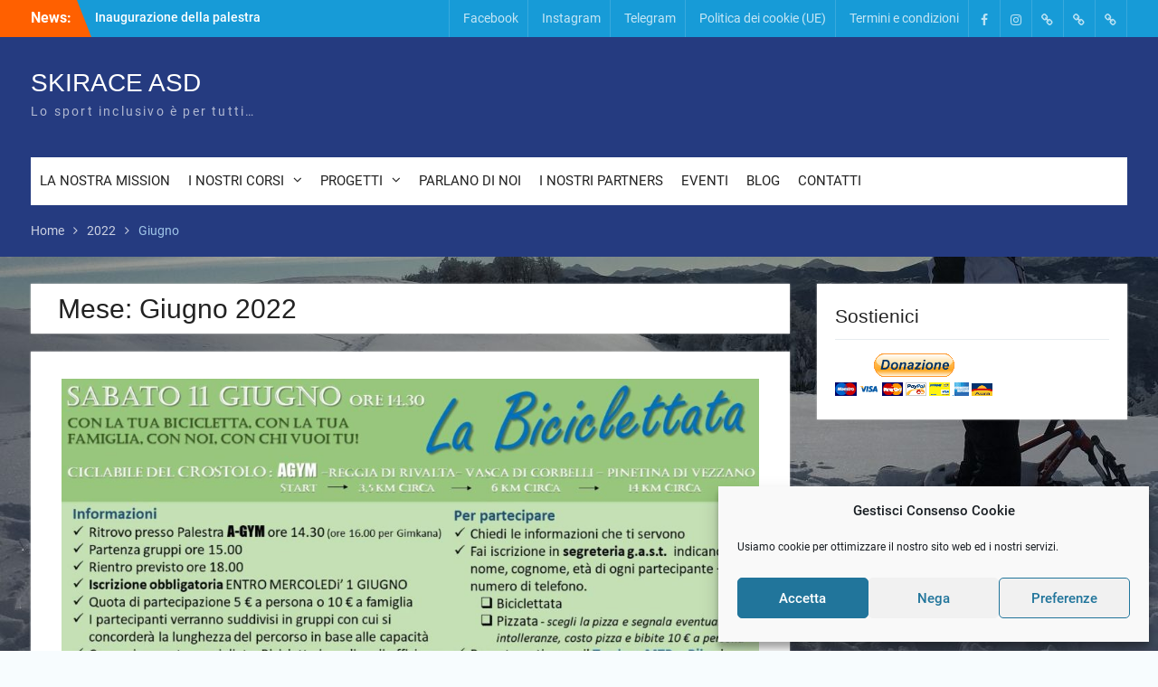

--- FILE ---
content_type: text/html; charset=UTF-8
request_url: https://skiraceasd.it/index.php/2022/06/
body_size: 11549
content:
<!DOCTYPE html> <html lang="it-IT"><head>
	    <meta charset="UTF-8">
    <meta name="viewport" content="width=device-width, initial-scale=1">
    <link rel="profile" href="http://gmpg.org/xfn/11">
    <link rel="pingback" href="https://skiraceasd.it/xmlrpc.php">
    
<title>Giugno 2022 &#8211; SKIRACE ASD</title>
<meta name='robots' content='max-image-preview:large' />
<link rel="alternate" type="application/rss+xml" title="SKIRACE ASD &raquo; Feed" href="https://skiraceasd.it/index.php/feed/" />
<link rel="alternate" type="application/rss+xml" title="SKIRACE ASD &raquo; Feed dei commenti" href="https://skiraceasd.it/index.php/comments/feed/" />
<style id='wp-img-auto-sizes-contain-inline-css' type='text/css'>
img:is([sizes=auto i],[sizes^="auto," i]){contain-intrinsic-size:3000px 1500px}
/*# sourceURL=wp-img-auto-sizes-contain-inline-css */
</style>

<style id='wp-emoji-styles-inline-css' type='text/css'>

	img.wp-smiley, img.emoji {
		display: inline !important;
		border: none !important;
		box-shadow: none !important;
		height: 1em !important;
		width: 1em !important;
		margin: 0 0.07em !important;
		vertical-align: -0.1em !important;
		background: none !important;
		padding: 0 !important;
	}
/*# sourceURL=wp-emoji-styles-inline-css */
</style>
<link rel='stylesheet' id='wp-block-library-css' href='https://skiraceasd.it/wp-includes/css/dist/block-library/style.min.css?ver=6.9' type='text/css' media='all' />
<style id='wp-block-paragraph-inline-css' type='text/css'>
.is-small-text{font-size:.875em}.is-regular-text{font-size:1em}.is-large-text{font-size:2.25em}.is-larger-text{font-size:3em}.has-drop-cap:not(:focus):first-letter{float:left;font-size:8.4em;font-style:normal;font-weight:100;line-height:.68;margin:.05em .1em 0 0;text-transform:uppercase}body.rtl .has-drop-cap:not(:focus):first-letter{float:none;margin-left:.1em}p.has-drop-cap.has-background{overflow:hidden}:root :where(p.has-background){padding:1.25em 2.375em}:where(p.has-text-color:not(.has-link-color)) a{color:inherit}p.has-text-align-left[style*="writing-mode:vertical-lr"],p.has-text-align-right[style*="writing-mode:vertical-rl"]{rotate:180deg}
/*# sourceURL=https://skiraceasd.it/wp-includes/blocks/paragraph/style.min.css */
</style>
<style id='global-styles-inline-css' type='text/css'>
:root{--wp--preset--aspect-ratio--square: 1;--wp--preset--aspect-ratio--4-3: 4/3;--wp--preset--aspect-ratio--3-4: 3/4;--wp--preset--aspect-ratio--3-2: 3/2;--wp--preset--aspect-ratio--2-3: 2/3;--wp--preset--aspect-ratio--16-9: 16/9;--wp--preset--aspect-ratio--9-16: 9/16;--wp--preset--color--black: #000;--wp--preset--color--cyan-bluish-gray: #abb8c3;--wp--preset--color--white: #ffffff;--wp--preset--color--pale-pink: #f78da7;--wp--preset--color--vivid-red: #cf2e2e;--wp--preset--color--luminous-vivid-orange: #ff6900;--wp--preset--color--luminous-vivid-amber: #fcb900;--wp--preset--color--light-green-cyan: #7bdcb5;--wp--preset--color--vivid-green-cyan: #00d084;--wp--preset--color--pale-cyan-blue: #8ed1fc;--wp--preset--color--vivid-cyan-blue: #0693e3;--wp--preset--color--vivid-purple: #9b51e0;--wp--preset--color--gray: #727272;--wp--preset--color--blue: #179bd7;--wp--preset--color--navy-blue: #253b80;--wp--preset--color--light-blue: #f7fcfe;--wp--preset--color--orange: #ff6000;--wp--preset--color--green: #77a464;--wp--preset--color--red: #e4572e;--wp--preset--color--yellow: #f4a024;--wp--preset--gradient--vivid-cyan-blue-to-vivid-purple: linear-gradient(135deg,rgb(6,147,227) 0%,rgb(155,81,224) 100%);--wp--preset--gradient--light-green-cyan-to-vivid-green-cyan: linear-gradient(135deg,rgb(122,220,180) 0%,rgb(0,208,130) 100%);--wp--preset--gradient--luminous-vivid-amber-to-luminous-vivid-orange: linear-gradient(135deg,rgb(252,185,0) 0%,rgb(255,105,0) 100%);--wp--preset--gradient--luminous-vivid-orange-to-vivid-red: linear-gradient(135deg,rgb(255,105,0) 0%,rgb(207,46,46) 100%);--wp--preset--gradient--very-light-gray-to-cyan-bluish-gray: linear-gradient(135deg,rgb(238,238,238) 0%,rgb(169,184,195) 100%);--wp--preset--gradient--cool-to-warm-spectrum: linear-gradient(135deg,rgb(74,234,220) 0%,rgb(151,120,209) 20%,rgb(207,42,186) 40%,rgb(238,44,130) 60%,rgb(251,105,98) 80%,rgb(254,248,76) 100%);--wp--preset--gradient--blush-light-purple: linear-gradient(135deg,rgb(255,206,236) 0%,rgb(152,150,240) 100%);--wp--preset--gradient--blush-bordeaux: linear-gradient(135deg,rgb(254,205,165) 0%,rgb(254,45,45) 50%,rgb(107,0,62) 100%);--wp--preset--gradient--luminous-dusk: linear-gradient(135deg,rgb(255,203,112) 0%,rgb(199,81,192) 50%,rgb(65,88,208) 100%);--wp--preset--gradient--pale-ocean: linear-gradient(135deg,rgb(255,245,203) 0%,rgb(182,227,212) 50%,rgb(51,167,181) 100%);--wp--preset--gradient--electric-grass: linear-gradient(135deg,rgb(202,248,128) 0%,rgb(113,206,126) 100%);--wp--preset--gradient--midnight: linear-gradient(135deg,rgb(2,3,129) 0%,rgb(40,116,252) 100%);--wp--preset--font-size--small: 13px;--wp--preset--font-size--medium: 20px;--wp--preset--font-size--large: 30px;--wp--preset--font-size--x-large: 42px;--wp--preset--font-size--normal: 14px;--wp--preset--font-size--huge: 36px;--wp--preset--spacing--20: 0.44rem;--wp--preset--spacing--30: 0.67rem;--wp--preset--spacing--40: 1rem;--wp--preset--spacing--50: 1.5rem;--wp--preset--spacing--60: 2.25rem;--wp--preset--spacing--70: 3.38rem;--wp--preset--spacing--80: 5.06rem;--wp--preset--shadow--natural: 6px 6px 9px rgba(0, 0, 0, 0.2);--wp--preset--shadow--deep: 12px 12px 50px rgba(0, 0, 0, 0.4);--wp--preset--shadow--sharp: 6px 6px 0px rgba(0, 0, 0, 0.2);--wp--preset--shadow--outlined: 6px 6px 0px -3px rgb(255, 255, 255), 6px 6px rgb(0, 0, 0);--wp--preset--shadow--crisp: 6px 6px 0px rgb(0, 0, 0);}:where(.is-layout-flex){gap: 0.5em;}:where(.is-layout-grid){gap: 0.5em;}body .is-layout-flex{display: flex;}.is-layout-flex{flex-wrap: wrap;align-items: center;}.is-layout-flex > :is(*, div){margin: 0;}body .is-layout-grid{display: grid;}.is-layout-grid > :is(*, div){margin: 0;}:where(.wp-block-columns.is-layout-flex){gap: 2em;}:where(.wp-block-columns.is-layout-grid){gap: 2em;}:where(.wp-block-post-template.is-layout-flex){gap: 1.25em;}:where(.wp-block-post-template.is-layout-grid){gap: 1.25em;}.has-black-color{color: var(--wp--preset--color--black) !important;}.has-cyan-bluish-gray-color{color: var(--wp--preset--color--cyan-bluish-gray) !important;}.has-white-color{color: var(--wp--preset--color--white) !important;}.has-pale-pink-color{color: var(--wp--preset--color--pale-pink) !important;}.has-vivid-red-color{color: var(--wp--preset--color--vivid-red) !important;}.has-luminous-vivid-orange-color{color: var(--wp--preset--color--luminous-vivid-orange) !important;}.has-luminous-vivid-amber-color{color: var(--wp--preset--color--luminous-vivid-amber) !important;}.has-light-green-cyan-color{color: var(--wp--preset--color--light-green-cyan) !important;}.has-vivid-green-cyan-color{color: var(--wp--preset--color--vivid-green-cyan) !important;}.has-pale-cyan-blue-color{color: var(--wp--preset--color--pale-cyan-blue) !important;}.has-vivid-cyan-blue-color{color: var(--wp--preset--color--vivid-cyan-blue) !important;}.has-vivid-purple-color{color: var(--wp--preset--color--vivid-purple) !important;}.has-black-background-color{background-color: var(--wp--preset--color--black) !important;}.has-cyan-bluish-gray-background-color{background-color: var(--wp--preset--color--cyan-bluish-gray) !important;}.has-white-background-color{background-color: var(--wp--preset--color--white) !important;}.has-pale-pink-background-color{background-color: var(--wp--preset--color--pale-pink) !important;}.has-vivid-red-background-color{background-color: var(--wp--preset--color--vivid-red) !important;}.has-luminous-vivid-orange-background-color{background-color: var(--wp--preset--color--luminous-vivid-orange) !important;}.has-luminous-vivid-amber-background-color{background-color: var(--wp--preset--color--luminous-vivid-amber) !important;}.has-light-green-cyan-background-color{background-color: var(--wp--preset--color--light-green-cyan) !important;}.has-vivid-green-cyan-background-color{background-color: var(--wp--preset--color--vivid-green-cyan) !important;}.has-pale-cyan-blue-background-color{background-color: var(--wp--preset--color--pale-cyan-blue) !important;}.has-vivid-cyan-blue-background-color{background-color: var(--wp--preset--color--vivid-cyan-blue) !important;}.has-vivid-purple-background-color{background-color: var(--wp--preset--color--vivid-purple) !important;}.has-black-border-color{border-color: var(--wp--preset--color--black) !important;}.has-cyan-bluish-gray-border-color{border-color: var(--wp--preset--color--cyan-bluish-gray) !important;}.has-white-border-color{border-color: var(--wp--preset--color--white) !important;}.has-pale-pink-border-color{border-color: var(--wp--preset--color--pale-pink) !important;}.has-vivid-red-border-color{border-color: var(--wp--preset--color--vivid-red) !important;}.has-luminous-vivid-orange-border-color{border-color: var(--wp--preset--color--luminous-vivid-orange) !important;}.has-luminous-vivid-amber-border-color{border-color: var(--wp--preset--color--luminous-vivid-amber) !important;}.has-light-green-cyan-border-color{border-color: var(--wp--preset--color--light-green-cyan) !important;}.has-vivid-green-cyan-border-color{border-color: var(--wp--preset--color--vivid-green-cyan) !important;}.has-pale-cyan-blue-border-color{border-color: var(--wp--preset--color--pale-cyan-blue) !important;}.has-vivid-cyan-blue-border-color{border-color: var(--wp--preset--color--vivid-cyan-blue) !important;}.has-vivid-purple-border-color{border-color: var(--wp--preset--color--vivid-purple) !important;}.has-vivid-cyan-blue-to-vivid-purple-gradient-background{background: var(--wp--preset--gradient--vivid-cyan-blue-to-vivid-purple) !important;}.has-light-green-cyan-to-vivid-green-cyan-gradient-background{background: var(--wp--preset--gradient--light-green-cyan-to-vivid-green-cyan) !important;}.has-luminous-vivid-amber-to-luminous-vivid-orange-gradient-background{background: var(--wp--preset--gradient--luminous-vivid-amber-to-luminous-vivid-orange) !important;}.has-luminous-vivid-orange-to-vivid-red-gradient-background{background: var(--wp--preset--gradient--luminous-vivid-orange-to-vivid-red) !important;}.has-very-light-gray-to-cyan-bluish-gray-gradient-background{background: var(--wp--preset--gradient--very-light-gray-to-cyan-bluish-gray) !important;}.has-cool-to-warm-spectrum-gradient-background{background: var(--wp--preset--gradient--cool-to-warm-spectrum) !important;}.has-blush-light-purple-gradient-background{background: var(--wp--preset--gradient--blush-light-purple) !important;}.has-blush-bordeaux-gradient-background{background: var(--wp--preset--gradient--blush-bordeaux) !important;}.has-luminous-dusk-gradient-background{background: var(--wp--preset--gradient--luminous-dusk) !important;}.has-pale-ocean-gradient-background{background: var(--wp--preset--gradient--pale-ocean) !important;}.has-electric-grass-gradient-background{background: var(--wp--preset--gradient--electric-grass) !important;}.has-midnight-gradient-background{background: var(--wp--preset--gradient--midnight) !important;}.has-small-font-size{font-size: var(--wp--preset--font-size--small) !important;}.has-medium-font-size{font-size: var(--wp--preset--font-size--medium) !important;}.has-large-font-size{font-size: var(--wp--preset--font-size--large) !important;}.has-x-large-font-size{font-size: var(--wp--preset--font-size--x-large) !important;}
/*# sourceURL=global-styles-inline-css */
</style>

<style id='classic-theme-styles-inline-css' type='text/css'>
/*! This file is auto-generated */
.wp-block-button__link{color:#fff;background-color:#32373c;border-radius:9999px;box-shadow:none;text-decoration:none;padding:calc(.667em + 2px) calc(1.333em + 2px);font-size:1.125em}.wp-block-file__button{background:#32373c;color:#fff;text-decoration:none}
/*# sourceURL=/wp-includes/css/classic-themes.min.css */
</style>
<link rel='stylesheet' id='cmplz-general-css' href='https://skiraceasd.it/wp-content/plugins/complianz-gdpr/assets/css/cookieblocker.min.css?ver=1765992939' type='text/css' media='all' />
<link rel='stylesheet' id='university-hub-font-awesome-css' href='https://skiraceasd.it/wp-content/themes/university-hub/third-party/font-awesome/css/font-awesome.min.css?ver=4.7.0' type='text/css' media='all' />
<link rel='stylesheet' id='university-hub-google-fonts-css' href='https://skiraceasd.it/wp-content/fonts/c8ebddd114ee21d21251f777c6c09282.css' type='text/css' media='all' />
<link rel='stylesheet' id='university-hub-style-css' href='https://skiraceasd.it/wp-content/themes/university-hub/style.css?ver=20220915-175329' type='text/css' media='all' />
<link rel='stylesheet' id='university-hub-block-style-css' href='https://skiraceasd.it/wp-content/themes/university-hub/css/blocks.css?ver=20211006' type='text/css' media='all' />
<script type="text/javascript" src="https://skiraceasd.it/wp-includes/js/jquery/jquery.min.js?ver=3.7.1" id="jquery-core-js"></script>
<script type="text/javascript" src="https://skiraceasd.it/wp-includes/js/jquery/jquery-migrate.min.js?ver=3.4.1" id="jquery-migrate-js"></script>
<link rel="https://api.w.org/" href="https://skiraceasd.it/index.php/wp-json/" /><link rel="EditURI" type="application/rsd+xml" title="RSD" href="https://skiraceasd.it/xmlrpc.php?rsd" />
<meta name="generator" content="WordPress 6.9" />
			<style>.cmplz-hidden {
					display: none !important;
				}</style><style type="text/css" id="custom-background-css">
body.custom-background { background-image: url("https://skiraceasd.it/wp-content/uploads/2021/04/IMG_2116-Copia-scaled.jpg"); background-position: left center; background-size: auto; background-repeat: no-repeat; background-attachment: fixed; }
</style>
	<link rel="icon" href="https://skiraceasd.it/wp-content/uploads/2021/04/g20_512x239-150x150.jpg" sizes="32x32" />
<link rel="icon" href="https://skiraceasd.it/wp-content/uploads/2021/04/g20_512x239.jpg" sizes="192x192" />
<link rel="apple-touch-icon" href="https://skiraceasd.it/wp-content/uploads/2021/04/g20_512x239.jpg" />
<meta name="msapplication-TileImage" content="https://skiraceasd.it/wp-content/uploads/2021/04/g20_512x239.jpg" />
</head>

<body data-cmplz=1 class="archive date custom-background wp-embed-responsive wp-theme-university-hub global-layout-right-sidebar slider-disabled">

	
	    <div id="page" class="hfeed site">
    <a class="skip-link screen-reader-text" href="#content">Skip to content</a>
    		<div id="tophead">
			<div class="container">
									<div class="top-news">
						<span class="top-news-title">
												News:						</span>
								<div id="news-ticker">
			<div class="news-ticker-inner-wrap">
									<div class="list">
						<a href="https://skiraceasd.it/index.php/2022/07/26/innaugurazione-della-palestra-paralimpica-a-bazzano-pr-24-luglio-2022/">Inaugurazione della palestra Paralimpica a Bazzano (PR) &#8211; 24 Luglio 2022</a>
					</div>
									<div class="list">
						<a href="https://skiraceasd.it/index.php/2022/06/01/la-bicicletta-11-giugno-2022/">La bicicletta &#8211; 11 giugno 2022</a>
					</div>
									<div class="list">
						<a href="https://skiraceasd.it/index.php/2022/06/01/unisciti-al-nostro-canale-telegram/">Unisciti al nostro canale telegram</a>
					</div>
							</div> <!-- .news-ticker-inner-wrap -->
		</div><!-- #news-ticker -->
							</div> <!-- #top-news -->
				
									<div id="header-social">
						<div class="widget university_hub_widget_social"><ul id="menu-secondary-menu" class="menu"><li id="menu-item-26" class="menu-item menu-item-type-custom menu-item-object-custom menu-item-26"><a href="https://www.facebook.com/Skirace.it"><span class="screen-reader-text">Facebook</span></a></li>
<li id="menu-item-27" class="menu-item menu-item-type-custom menu-item-object-custom menu-item-27"><a href="https://instagram.com/skiraceasd?igshid=vjuobf0by7ev"><span class="screen-reader-text">Instagram</span></a></li>
<li id="menu-item-28" class="menu-item menu-item-type-custom menu-item-object-custom menu-item-28"><a href="https://t.me/skraceasd"><span class="screen-reader-text">Telegram</span></a></li>
<li id="menu-item-189" class="menu-item menu-item-type-post_type menu-item-object-page menu-item-189"><a href="https://skiraceasd.it/index.php/politica-dei-cookie-ue/"><span class="screen-reader-text">Politica dei cookie (UE)</span></a></li>
<li id="menu-item-251" class="menu-item menu-item-type-post_type menu-item-object-page menu-item-251"><a href="https://skiraceasd.it/index.php/termini-e-condizioni/"><span class="screen-reader-text">Termini e condizioni</span></a></li>
</ul></div>					</div><!-- #header-social -->
				
									<div id="top-nav">
						<div class="menu-wrapper">
							<button id="top-menu-toggle" class="menu-toggle" aria-controls="top-menu" aria-expanded="false">
								<i class="fa fa-bars"></i>
			          			<i class="fa fa-close"></i>
					    		<span class="menu-label">Top Menu</span>
					    	</button>

							<div class="menu-inside-wrapper">
								<nav id="site-top-navigation" class="top-navigation" role="navigation">
									<div class="menu-secondary-menu-container"><ul id="top-menu" class="menu"><li class="menu-item menu-item-type-custom menu-item-object-custom menu-item-26"><a href="https://www.facebook.com/Skirace.it">Facebook</a></li>
<li class="menu-item menu-item-type-custom menu-item-object-custom menu-item-27"><a href="https://instagram.com/skiraceasd?igshid=vjuobf0by7ev">Instagram</a></li>
<li class="menu-item menu-item-type-custom menu-item-object-custom menu-item-28"><a href="https://t.me/skraceasd">Telegram</a></li>
<li class="menu-item menu-item-type-post_type menu-item-object-page menu-item-189"><a href="https://skiraceasd.it/index.php/politica-dei-cookie-ue/">Politica dei cookie (UE)</a></li>
<li class="menu-item menu-item-type-post_type menu-item-object-page menu-item-251"><a href="https://skiraceasd.it/index.php/termini-e-condizioni/">Termini e condizioni</a></li>
</ul></div>								</nav><!-- #site-navigation -->
							</div><!-- .menu-inside-wrapper -->

						</div><!-- .menu-wrapper -->
					</div> <!-- #top-nav -->
							</div> <!-- .container -->
		</div><!--  #tophead -->
		<header id="masthead" class="site-header" role="banner"><div class="container">			    <div class="site-branding">

			
													<div id="site-identity">
																		<p class="site-title"><a href="https://skiraceasd.it/" rel="home">SKIRACE ASD</a></p>
																						<p class="site-description">Lo sport inclusivo è per tutti&#8230;</p>
									</div><!-- #site-identity -->
				    </div><!-- .site-branding -->
	    		<div id="quick-contact">
					</div><!-- #quick-contact -->

	    <div id="main-nav">
	    	<div class="menu-wrapper">
	    		<button id="menu-toggle" class="menu-toggle" aria-controls="main-menu" aria-expanded="false">
					<i class="fa fa-bars"></i>
          			<i class="fa fa-close"></i>
		    		<span class="menu-label">Menu</span>
		    	</button>

				<div class="menu-inside-wrapper">
					 <nav id="site-navigation" class="main-navigation" role="navigation">
						<div class="menu-primary-container"><ul id="primary-menu" class="menu"><li id="menu-item-172" class="menu-item menu-item-type-post_type menu-item-object-page menu-item-172"><a href="https://skiraceasd.it/index.php/la-nostra-mission/">LA NOSTRA MISSION</a></li>
<li id="menu-item-171" class="menu-item menu-item-type-post_type menu-item-object-page menu-item-home menu-item-has-children menu-item-171"><a href="https://skiraceasd.it/index.php/snowscoot/">I NOSTRI CORSI</a>
<ul class="sub-menu">
	<li id="menu-item-93" class="menu-item menu-item-type-post_type menu-item-object-page menu-item-93"><a href="https://skiraceasd.it/index.php/mountain-bike/">MOUNTAIN-BIKE</a></li>
	<li id="menu-item-92" class="menu-item menu-item-type-post_type menu-item-object-page menu-item-92"><a href="https://skiraceasd.it/index.php/nuoto-e-acquagym-in-acqua-termale/">ACQUAGYM IN ACQUA TERMALE</a></li>
	<li id="menu-item-127" class="menu-item menu-item-type-post_type menu-item-object-page menu-item-home menu-item-127"><a href="https://skiraceasd.it/index.php/snowscoot/">SNOWSCOOT</a></li>
	<li id="menu-item-90" class="menu-item menu-item-type-post_type menu-item-object-page menu-item-90"><a href="https://skiraceasd.it/index.php/sci-alpino/">SCI ALPINO</a></li>
	<li id="menu-item-403" class="menu-item menu-item-type-post_type menu-item-object-page menu-item-403"><a href="https://skiraceasd.it/index.php/escursioni/">ESCURSIONI</a></li>
</ul>
</li>
<li id="menu-item-32" class="menu-item menu-item-type-post_type menu-item-object-page menu-item-privacy-policy menu-item-has-children menu-item-32"><a rel="privacy-policy" href="https://skiraceasd.it/index.php/project-details/">PROGETTI</a>
<ul class="sub-menu">
	<li id="menu-item-173" class="menu-item menu-item-type-post_type menu-item-object-page menu-item-173"><a href="https://skiraceasd.it/index.php/compagni-di-cordata/">COMPAGNI DI CORDATA</a></li>
</ul>
</li>
<li id="menu-item-163" class="menu-item menu-item-type-post_type menu-item-object-page menu-item-163"><a href="https://skiraceasd.it/index.php/parlano-di-noi/">PARLANO DI NOI</a></li>
<li id="menu-item-204" class="menu-item menu-item-type-post_type menu-item-object-page menu-item-204"><a href="https://skiraceasd.it/index.php/i-nostri-partners/">I NOSTRI PARTNERS</a></li>
<li id="menu-item-234" class="menu-item menu-item-type-taxonomy menu-item-object-category menu-item-234"><a href="https://skiraceasd.it/index.php/category/eventi/">EVENTI</a></li>
<li id="menu-item-227" class="menu-item menu-item-type-taxonomy menu-item-object-category menu-item-227"><a href="https://skiraceasd.it/index.php/category/blog/">BLOG</a></li>
<li id="menu-item-98" class="menu-item menu-item-type-post_type menu-item-object-page menu-item-98"><a href="https://skiraceasd.it/index.php/contatti/">CONTATTI</a></li>
</ul></div>					</nav><!-- #site-navigation -->

								        
				</div>
			</div>
	    </div> <!-- #main-nav -->
	        </div><!-- .container --></header><!-- #masthead -->
	<div id="breadcrumb"><div class="container"><div role="navigation" aria-label="Breadcrumbs" class="breadcrumb-trail breadcrumbs" itemprop="breadcrumb"><ul class="trail-items" itemscope itemtype="http://schema.org/BreadcrumbList"><meta name="numberOfItems" content="3" /><meta name="itemListOrder" content="Ascending" /><li itemprop="itemListElement" itemscope itemtype="http://schema.org/ListItem" class="trail-item trail-begin"><a href="https://skiraceasd.it" rel="home"><span itemprop="name">Home</span></a><meta itemprop="position" content="1" /></li><li itemprop="itemListElement" itemscope itemtype="http://schema.org/ListItem" class="trail-item"><a href="https://skiraceasd.it/index.php/2022/"><span itemprop="name">2022</span></a><meta itemprop="position" content="2" /></li><li itemprop="itemListElement" itemscope itemtype="http://schema.org/ListItem" class="trail-item trail-end"><span itemprop="name">Giugno</span><meta itemprop="position" content="3" /></li></ul></div></div><!-- .container --></div><!-- #breadcrumb --><div id="content" class="site-content"><div class="container"><div class="inner-wrapper">    
	<div id="primary" class="content-area">
		<main id="main" class="site-main" role="main">

		
			<header class="page-header">
				<h1 class="page-title">Mese: <span>Giugno 2022</span></h1>			</header><!-- .page-header -->

						
				
<article id="post-452" class="post-452 post type-post status-publish format-standard has-post-thumbnail hentry category-blog category-eventi">
									<a href="https://skiraceasd.it/index.php/2022/06/01/la-bicicletta-11-giugno-2022/"><img width="771" height="434" src="https://skiraceasd.it/wp-content/uploads/2022/06/La-bicicletta-1024x576.jpg" class="aligncenter wp-post-image" alt="" decoding="async" fetchpriority="high" srcset="https://skiraceasd.it/wp-content/uploads/2022/06/La-bicicletta-1024x576.jpg 1024w, https://skiraceasd.it/wp-content/uploads/2022/06/La-bicicletta-300x169.jpg 300w, https://skiraceasd.it/wp-content/uploads/2022/06/La-bicicletta-768x432.jpg 768w, https://skiraceasd.it/wp-content/uploads/2022/06/La-bicicletta-400x225.jpg 400w, https://skiraceasd.it/wp-content/uploads/2022/06/La-bicicletta.jpg 1280w" sizes="(max-width: 771px) 100vw, 771px" /></a>
				<div class="entry-content-wrapper">
				<div class="custom-entry-date">
			<span class="entry-month">Giu</span>
			<span class="entry-day">01</span>
		</div>
				<header class="entry-header">
			<h2 class="entry-title"><a href="https://skiraceasd.it/index.php/2022/06/01/la-bicicletta-11-giugno-2022/" rel="bookmark">La bicicletta &#8211; 11 giugno 2022</a></h2>		</header><!-- .entry-header -->
		<footer class="entry-footer">
			<span class="byline"> <span class="author vcard"><a class="url fn n" href="https://skiraceasd.it/index.php/author/skirace/">STEFANO CURTI</a></span></span><span class="cat-links"><a href="https://skiraceasd.it/index.php/category/blog/" rel="category tag">BLOG</a>, <a href="https://skiraceasd.it/index.php/category/eventi/" rel="category tag">EVENTI</a></span>		</footer><!-- .entry-footer -->
		<div class="entry-content">

							<p>per qualsiasi informazione la nostra segreteria resta a disposizione.</p>
		    
		</div><!-- .entry-content -->

	</div><!-- .entry-content-wrapper -->


</article><!-- #post-## -->

			
				
<article id="post-437" class="post-437 post type-post status-publish format-standard has-post-thumbnail hentry category-blog">
									<a href="https://skiraceasd.it/index.php/2022/06/01/unisciti-al-nostro-canale-telegram/"><img width="400" height="300" src="https://skiraceasd.it/wp-content/uploads/2022/06/telegram.webp" class="aligncenter wp-post-image" alt="" decoding="async" srcset="https://skiraceasd.it/wp-content/uploads/2022/06/telegram.webp 400w, https://skiraceasd.it/wp-content/uploads/2022/06/telegram-300x225.webp 300w" sizes="(max-width: 400px) 100vw, 400px" /></a>
				<div class="entry-content-wrapper">
				<div class="custom-entry-date">
			<span class="entry-month">Giu</span>
			<span class="entry-day">01</span>
		</div>
				<header class="entry-header">
			<h2 class="entry-title"><a href="https://skiraceasd.it/index.php/2022/06/01/unisciti-al-nostro-canale-telegram/" rel="bookmark">Unisciti al nostro canale telegram</a></h2>		</header><!-- .entry-header -->
		<footer class="entry-footer">
			<span class="byline"> <span class="author vcard"><a class="url fn n" href="https://skiraceasd.it/index.php/author/skirace/">STEFANO CURTI</a></span></span><span class="cat-links"><a href="https://skiraceasd.it/index.php/category/blog/" rel="category tag">BLOG</a></span>		</footer><!-- .entry-footer -->
		<div class="entry-content">

							<p>Unisciti al nostro canale telegram per restare semprea aggirnato in tempo reale sulle novità e gli eventi promossi dalla nostra assocaizione e dai nostri partners UNISCITI AL CANALE!</p>
		    
		</div><!-- .entry-content -->

	</div><!-- .entry-content-wrapper -->


</article><!-- #post-## -->

			
				
<article id="post-432" class="post-432 post type-post status-publish format-standard has-post-thumbnail hentry category-blog category-eventi">
									<a href="https://skiraceasd.it/index.php/2022/06/01/7-festa-dello-sport-fornovo-taro-pr-4-e-5-giugno-2022/"><img width="644" height="918" src="https://skiraceasd.it/wp-content/uploads/2022/06/fornovo.jpeg" class="aligncenter wp-post-image" alt="" decoding="async" srcset="https://skiraceasd.it/wp-content/uploads/2022/06/fornovo.jpeg 644w, https://skiraceasd.it/wp-content/uploads/2022/06/fornovo-210x300.jpeg 210w" sizes="(max-width: 644px) 100vw, 644px" /></a>
				<div class="entry-content-wrapper">
				<div class="custom-entry-date">
			<span class="entry-month">Giu</span>
			<span class="entry-day">01</span>
		</div>
				<header class="entry-header">
			<h2 class="entry-title"><a href="https://skiraceasd.it/index.php/2022/06/01/7-festa-dello-sport-fornovo-taro-pr-4-e-5-giugno-2022/" rel="bookmark">7° Festa dello sport &#8211; Fornovo Taro (PR) 4 e 5 giugno 2022</a></h2>		</header><!-- .entry-header -->
		<footer class="entry-footer">
			<span class="byline"> <span class="author vcard"><a class="url fn n" href="https://skiraceasd.it/index.php/author/skirace/">STEFANO CURTI</a></span></span><span class="cat-links"><a href="https://skiraceasd.it/index.php/category/blog/" rel="category tag">BLOG</a>, <a href="https://skiraceasd.it/index.php/category/eventi/" rel="category tag">EVENTI</a></span>		</footer><!-- .entry-footer -->
		<div class="entry-content">

									    
		</div><!-- .entry-content -->

	</div><!-- .entry-content-wrapper -->


</article><!-- #post-## -->

			
				
<article id="post-429" class="post-429 post type-post status-publish format-standard has-post-thumbnail hentry category-blog category-eventi">
									<a href="https://skiraceasd.it/index.php/2022/06/01/andreas-cup-2-giugno-2022/"><img width="722" height="1024" src="https://skiraceasd.it/wp-content/uploads/2022/06/andreas-cup4967-722x1024.jpg" class="aligncenter wp-post-image" alt="" decoding="async" loading="lazy" srcset="https://skiraceasd.it/wp-content/uploads/2022/06/andreas-cup4967-722x1024.jpg 722w, https://skiraceasd.it/wp-content/uploads/2022/06/andreas-cup4967-211x300.jpg 211w, https://skiraceasd.it/wp-content/uploads/2022/06/andreas-cup4967-768x1090.jpg 768w, https://skiraceasd.it/wp-content/uploads/2022/06/andreas-cup4967.jpg 874w" sizes="auto, (max-width: 722px) 100vw, 722px" /></a>
				<div class="entry-content-wrapper">
				<div class="custom-entry-date">
			<span class="entry-month">Giu</span>
			<span class="entry-day">01</span>
		</div>
				<header class="entry-header">
			<h2 class="entry-title"><a href="https://skiraceasd.it/index.php/2022/06/01/andreas-cup-2-giugno-2022/" rel="bookmark">Andrea&#8217;s Cup &#8211; 2 giugno 2022</a></h2>		</header><!-- .entry-header -->
		<footer class="entry-footer">
			<span class="byline"> <span class="author vcard"><a class="url fn n" href="https://skiraceasd.it/index.php/author/skirace/">STEFANO CURTI</a></span></span><span class="cat-links"><a href="https://skiraceasd.it/index.php/category/blog/" rel="category tag">BLOG</a>, <a href="https://skiraceasd.it/index.php/category/eventi/" rel="category tag">EVENTI</a></span>		</footer><!-- .entry-footer -->
		<div class="entry-content">

									    
		</div><!-- .entry-content -->

	</div><!-- .entry-content-wrapper -->


</article><!-- #post-## -->

			
		

		
		</main><!-- #main -->
	</div><!-- #primary -->

<div id="sidebar-primary" class="widget-area sidebar" role="complementary">
			<aside id="custom_html-5" class="widget_text widget widget_custom_html"><h2 class="widget-title">Sostienici</h2><div class="textwidget custom-html-widget"><form action="https://www.paypal.com/donate" method="post" target="_top">
<input type="hidden" name="hosted_button_id" value="DD9XY92CLU5QA" />
<input type="image" src="https://www.paypalobjects.com/it_IT/IT/i/btn/btn_donateCC_LG.gif" border="0" name="submit" title="PayPal - The safer, easier way to pay online!" alt="n" />
<img alt="fai una donazione con paypal pulsante" border="0" src="https://www.paypal.com/it_IT/i/scr/pixel.gif" width="1" height="1" />
</form>
</div></aside>	</div><!-- #sidebar-primary -->
</div><!-- .inner-wrapper --></div><!-- .container --></div><!-- #content -->
	<div  id="footer-widgets" ><div class="container"><div class="inner-wrapper"><div class="footer-active-2 footer-widget-area"><aside id="media_image-2" class="widget widget_media_image"><a href="https://skiraceasd.it"><img width="300" height="212" src="https://skiraceasd.it/wp-content/uploads/2021/12/logo-skirace-1_ccexpress-300x212.png" class="image wp-image-351  attachment-medium size-medium" alt="" style="max-width: 100%; height: auto;" decoding="async" loading="lazy" srcset="https://skiraceasd.it/wp-content/uploads/2021/12/logo-skirace-1_ccexpress-300x212.png 300w, https://skiraceasd.it/wp-content/uploads/2021/12/logo-skirace-1_ccexpress-1024x724.png 1024w, https://skiraceasd.it/wp-content/uploads/2021/12/logo-skirace-1_ccexpress-768x543.png 768w, https://skiraceasd.it/wp-content/uploads/2021/12/logo-skirace-1_ccexpress-1536x1086.png 1536w, https://skiraceasd.it/wp-content/uploads/2021/12/logo-skirace-1_ccexpress-2048x1448.png 2048w, https://skiraceasd.it/wp-content/uploads/2021/12/logo-skirace-1_ccexpress-400x283.png 400w" sizes="auto, (max-width: 300px) 100vw, 300px" /></a></aside></div><!-- .footer-widget-area --><div class="footer-active-2 footer-widget-area"><aside id="text-2" class="widget widget_text"><h3 class="widget-title">SKIRACE ASD</h3>			<div class="textwidget"><p>Via Laudedeo Testi 2/4 &#8211; 43122 Parma</p>
<p>C.F: 92172790344</p>
<p>IBAN: IT65I0623012710000035820074</p>
</div>
		</aside></div><!-- .footer-widget-area --></div><!-- .inner-wrapper --></div><!-- .container --></div><footer id="colophon" class="site-footer" role="contentinfo"><div class="container">    
		<div class="colophon-inner">

		    			    <div class="colophon-column">
			    	<div class="footer-social">
			    		<div class="widget university_hub_widget_social"><ul id="menu-secondary-menu-1" class="menu"><li class="menu-item menu-item-type-custom menu-item-object-custom menu-item-26"><a href="https://www.facebook.com/Skirace.it"><span class="screen-reader-text">Facebook</span></a></li>
<li class="menu-item menu-item-type-custom menu-item-object-custom menu-item-27"><a href="https://instagram.com/skiraceasd?igshid=vjuobf0by7ev"><span class="screen-reader-text">Instagram</span></a></li>
<li class="menu-item menu-item-type-custom menu-item-object-custom menu-item-28"><a href="https://t.me/skraceasd"><span class="screen-reader-text">Telegram</span></a></li>
<li class="menu-item menu-item-type-post_type menu-item-object-page menu-item-189"><a href="https://skiraceasd.it/index.php/politica-dei-cookie-ue/"><span class="screen-reader-text">Politica dei cookie (UE)</span></a></li>
<li class="menu-item menu-item-type-post_type menu-item-object-page menu-item-251"><a href="https://skiraceasd.it/index.php/termini-e-condizioni/"><span class="screen-reader-text">Termini e condizioni</span></a></li>
</ul></div>			    	</div><!-- .footer-social -->
			    </div><!-- .colophon-column -->
		    
		    			    <div class="colophon-column">
			    	<div class="copyright">
			    		Copyright © Tutti i diritti riservati			    	</div><!-- .copyright -->
			    </div><!-- .colophon-column -->
		    
		    
		    			    <div class="colophon-column">
			    	<div class="site-info">
			    		University Hub by <a target="_blank" rel="designer" href="https://wenthemes.com/">WEN Themes</a>			    	</div><!-- .site-info -->
			    </div><!-- .colophon-column -->
		    
		</div><!-- .colophon-inner -->

	    	</div><!-- .container --></footer><!-- #colophon -->
</div><!-- #page --><a href="#page" class="scrollup" id="btn-scrollup"><i class="fa fa-angle-up"><span class="screen-reader-text">Scroll Up</span></i></a>
<script type="speculationrules">
{"prefetch":[{"source":"document","where":{"and":[{"href_matches":"/*"},{"not":{"href_matches":["/wp-*.php","/wp-admin/*","/wp-content/uploads/*","/wp-content/*","/wp-content/plugins/*","/wp-content/themes/university-hub/*","/*\\?(.+)"]}},{"not":{"selector_matches":"a[rel~=\"nofollow\"]"}},{"not":{"selector_matches":".no-prefetch, .no-prefetch a"}}]},"eagerness":"conservative"}]}
</script>

<!-- Consent Management powered by Complianz | GDPR/CCPA Cookie Consent https://wordpress.org/plugins/complianz-gdpr -->
<div id="cmplz-cookiebanner-container"><div class="cmplz-cookiebanner cmplz-hidden banner-1 bottom-right-minimal optin cmplz-bottom-right cmplz-categories-type-view-preferences" aria-modal="true" data-nosnippet="true" role="dialog" aria-live="polite" aria-labelledby="cmplz-header-1-optin" aria-describedby="cmplz-message-1-optin">
	<div class="cmplz-header">
		<div class="cmplz-logo"></div>
		<div class="cmplz-title" id="cmplz-header-1-optin">Gestisci Consenso Cookie</div>
		<div class="cmplz-close" tabindex="0" role="button" aria-label="Chiudi la finestra di dialogo">
			<svg aria-hidden="true" focusable="false" data-prefix="fas" data-icon="times" class="svg-inline--fa fa-times fa-w-11" role="img" xmlns="http://www.w3.org/2000/svg" viewBox="0 0 352 512"><path fill="currentColor" d="M242.72 256l100.07-100.07c12.28-12.28 12.28-32.19 0-44.48l-22.24-22.24c-12.28-12.28-32.19-12.28-44.48 0L176 189.28 75.93 89.21c-12.28-12.28-32.19-12.28-44.48 0L9.21 111.45c-12.28 12.28-12.28 32.19 0 44.48L109.28 256 9.21 356.07c-12.28 12.28-12.28 32.19 0 44.48l22.24 22.24c12.28 12.28 32.2 12.28 44.48 0L176 322.72l100.07 100.07c12.28 12.28 32.2 12.28 44.48 0l22.24-22.24c12.28-12.28 12.28-32.19 0-44.48L242.72 256z"></path></svg>
		</div>
	</div>

	<div class="cmplz-divider cmplz-divider-header"></div>
	<div class="cmplz-body">
		<div class="cmplz-message" id="cmplz-message-1-optin">Usiamo cookie per ottimizzare il nostro sito web ed i nostri servizi.</div>
		<!-- categories start -->
		<div class="cmplz-categories">
			<details class="cmplz-category cmplz-functional" >
				<summary>
						<span class="cmplz-category-header">
							<span class="cmplz-category-title">Funzionale</span>
							<span class='cmplz-always-active'>
								<span class="cmplz-banner-checkbox">
									<input type="checkbox"
										   id="cmplz-functional-optin"
										   data-category="cmplz_functional"
										   class="cmplz-consent-checkbox cmplz-functional"
										   size="40"
										   value="1"/>
									<label class="cmplz-label" for="cmplz-functional-optin"><span class="screen-reader-text">Funzionale</span></label>
								</span>
								Sempre attivo							</span>
							<span class="cmplz-icon cmplz-open">
								<svg xmlns="http://www.w3.org/2000/svg" viewBox="0 0 448 512"  height="18" ><path d="M224 416c-8.188 0-16.38-3.125-22.62-9.375l-192-192c-12.5-12.5-12.5-32.75 0-45.25s32.75-12.5 45.25 0L224 338.8l169.4-169.4c12.5-12.5 32.75-12.5 45.25 0s12.5 32.75 0 45.25l-192 192C240.4 412.9 232.2 416 224 416z"/></svg>
							</span>
						</span>
				</summary>
				<div class="cmplz-description">
					<span class="cmplz-description-functional">L'archiviazione tecnica o l'accesso sono strettamente necessari al fine legittimo di consentire l'uso di un servizio specifico esplicitamente richiesto dall'abbonato o dall'utente, o al solo scopo di effettuare la trasmissione di una comunicazione su una rete di comunicazione elettronica.</span>
				</div>
			</details>

			<details class="cmplz-category cmplz-preferences" >
				<summary>
						<span class="cmplz-category-header">
							<span class="cmplz-category-title">Preferenze</span>
							<span class="cmplz-banner-checkbox">
								<input type="checkbox"
									   id="cmplz-preferences-optin"
									   data-category="cmplz_preferences"
									   class="cmplz-consent-checkbox cmplz-preferences"
									   size="40"
									   value="1"/>
								<label class="cmplz-label" for="cmplz-preferences-optin"><span class="screen-reader-text">Preferenze</span></label>
							</span>
							<span class="cmplz-icon cmplz-open">
								<svg xmlns="http://www.w3.org/2000/svg" viewBox="0 0 448 512"  height="18" ><path d="M224 416c-8.188 0-16.38-3.125-22.62-9.375l-192-192c-12.5-12.5-12.5-32.75 0-45.25s32.75-12.5 45.25 0L224 338.8l169.4-169.4c12.5-12.5 32.75-12.5 45.25 0s12.5 32.75 0 45.25l-192 192C240.4 412.9 232.2 416 224 416z"/></svg>
							</span>
						</span>
				</summary>
				<div class="cmplz-description">
					<span class="cmplz-description-preferences">L'archiviazione tecnica o l'accesso sono necessari per lo scopo legittimo di memorizzare le preferenze che non sono richieste dall'abbonato o dall'utente.</span>
				</div>
			</details>

			<details class="cmplz-category cmplz-statistics" >
				<summary>
						<span class="cmplz-category-header">
							<span class="cmplz-category-title">Statistiche</span>
							<span class="cmplz-banner-checkbox">
								<input type="checkbox"
									   id="cmplz-statistics-optin"
									   data-category="cmplz_statistics"
									   class="cmplz-consent-checkbox cmplz-statistics"
									   size="40"
									   value="1"/>
								<label class="cmplz-label" for="cmplz-statistics-optin"><span class="screen-reader-text">Statistiche</span></label>
							</span>
							<span class="cmplz-icon cmplz-open">
								<svg xmlns="http://www.w3.org/2000/svg" viewBox="0 0 448 512"  height="18" ><path d="M224 416c-8.188 0-16.38-3.125-22.62-9.375l-192-192c-12.5-12.5-12.5-32.75 0-45.25s32.75-12.5 45.25 0L224 338.8l169.4-169.4c12.5-12.5 32.75-12.5 45.25 0s12.5 32.75 0 45.25l-192 192C240.4 412.9 232.2 416 224 416z"/></svg>
							</span>
						</span>
				</summary>
				<div class="cmplz-description">
					<span class="cmplz-description-statistics">L'archiviazione tecnica o l'accesso che viene utilizzato esclusivamente per scopi statistici.</span>
					<span class="cmplz-description-statistics-anonymous">L'archiviazione tecnica o l'accesso che viene utilizzato esclusivamente per scopi statistici anonimi. Senza un mandato di comparizione, una conformità volontaria da parte del vostro Fornitore di Servizi Internet, o ulteriori registrazioni da parte di terzi, le informazioni memorizzate o recuperate per questo scopo da sole non possono di solito essere utilizzate per l'identificazione.</span>
				</div>
			</details>
			<details class="cmplz-category cmplz-marketing" >
				<summary>
						<span class="cmplz-category-header">
							<span class="cmplz-category-title">Marketing</span>
							<span class="cmplz-banner-checkbox">
								<input type="checkbox"
									   id="cmplz-marketing-optin"
									   data-category="cmplz_marketing"
									   class="cmplz-consent-checkbox cmplz-marketing"
									   size="40"
									   value="1"/>
								<label class="cmplz-label" for="cmplz-marketing-optin"><span class="screen-reader-text">Marketing</span></label>
							</span>
							<span class="cmplz-icon cmplz-open">
								<svg xmlns="http://www.w3.org/2000/svg" viewBox="0 0 448 512"  height="18" ><path d="M224 416c-8.188 0-16.38-3.125-22.62-9.375l-192-192c-12.5-12.5-12.5-32.75 0-45.25s32.75-12.5 45.25 0L224 338.8l169.4-169.4c12.5-12.5 32.75-12.5 45.25 0s12.5 32.75 0 45.25l-192 192C240.4 412.9 232.2 416 224 416z"/></svg>
							</span>
						</span>
				</summary>
				<div class="cmplz-description">
					<span class="cmplz-description-marketing">L'archiviazione tecnica o l'accesso sono necessari per creare profili di utenti per inviare pubblicità, o per tracciare l'utente su un sito web o su diversi siti web per scopi di marketing simili.</span>
				</div>
			</details>
		</div><!-- categories end -->
			</div>

	<div class="cmplz-links cmplz-information">
		<ul>
			<li><a class="cmplz-link cmplz-manage-options cookie-statement" href="#" data-relative_url="#cmplz-manage-consent-container">Gestisci opzioni</a></li>
			<li><a class="cmplz-link cmplz-manage-third-parties cookie-statement" href="#" data-relative_url="#cmplz-cookies-overview">Gestisci servizi</a></li>
			<li><a class="cmplz-link cmplz-manage-vendors tcf cookie-statement" href="#" data-relative_url="#cmplz-tcf-wrapper">Gestisci {vendor_count} fornitori</a></li>
			<li><a class="cmplz-link cmplz-external cmplz-read-more-purposes tcf" target="_blank" rel="noopener noreferrer nofollow" href="https://cookiedatabase.org/tcf/purposes/" aria-label="Read more about TCF purposes on Cookie Database">Per saperne di più su questi scopi</a></li>
		</ul>
			</div>

	<div class="cmplz-divider cmplz-footer"></div>

	<div class="cmplz-buttons">
		<button class="cmplz-btn cmplz-accept">Accetta</button>
		<button class="cmplz-btn cmplz-deny">Nega</button>
		<button class="cmplz-btn cmplz-view-preferences">Preferenze</button>
		<button class="cmplz-btn cmplz-save-preferences">Salva preferenze</button>
		<a class="cmplz-btn cmplz-manage-options tcf cookie-statement" href="#" data-relative_url="#cmplz-manage-consent-container">Preferenze</a>
			</div>

	
	<div class="cmplz-documents cmplz-links">
		<ul>
			<li><a class="cmplz-link cookie-statement" href="#" data-relative_url="">{title}</a></li>
			<li><a class="cmplz-link privacy-statement" href="#" data-relative_url="">{title}</a></li>
			<li><a class="cmplz-link impressum" href="#" data-relative_url="">{title}</a></li>
		</ul>
			</div>
</div>
</div>
					<div id="cmplz-manage-consent" data-nosnippet="true"><button class="cmplz-btn cmplz-hidden cmplz-manage-consent manage-consent-1">Gestisci consenso</button>

</div><script type="text/javascript" id="university-hub-navigation-js-extra">
/* <![CDATA[ */
var universityHubOptions = {"screenReaderText":{"expand":"expand child menu","collapse":"collapse child menu"}};
//# sourceURL=university-hub-navigation-js-extra
/* ]]> */
</script>
<script type="text/javascript" src="https://skiraceasd.it/wp-content/themes/university-hub/js/navigation.min.js?ver=20200713" id="university-hub-navigation-js"></script>
<script type="text/javascript" src="https://skiraceasd.it/wp-content/themes/university-hub/js/skip-link-focus-fix.min.js?ver=20130115" id="university-hub-skip-link-focus-fix-js"></script>
<script type="text/javascript" src="https://skiraceasd.it/wp-content/themes/university-hub/third-party/cycle2/js/jquery.cycle2.min.js?ver=2.1.6" id="jquery-cycle2-js"></script>
<script type="text/javascript" src="https://skiraceasd.it/wp-content/themes/university-hub/third-party/ticker/jquery.easy-ticker.min.js?ver=2.0" id="jquery-easy-ticker-js"></script>
<script type="text/javascript" src="https://skiraceasd.it/wp-content/themes/university-hub/js/custom.min.js?ver=1.0.2" id="university-hub-custom-js"></script>
<script type="text/javascript" id="cmplz-cookiebanner-js-extra">
/* <![CDATA[ */
var complianz = {"prefix":"cmplz_","user_banner_id":"1","set_cookies":[],"block_ajax_content":"","banner_version":"27","version":"7.4.4.2","store_consent":"","do_not_track_enabled":"","consenttype":"optin","region":"eu","geoip":"","dismiss_timeout":"","disable_cookiebanner":"","soft_cookiewall":"","dismiss_on_scroll":"","cookie_expiry":"365","url":"https://skiraceasd.it/index.php/wp-json/complianz/v1/","locale":"lang=it&locale=it_IT","set_cookies_on_root":"","cookie_domain":"","current_policy_id":"18","cookie_path":"/","categories":{"statistics":"statistiche","marketing":"marketing"},"tcf_active":"","placeholdertext":"Fai clic per accettare i cookie {category} e abilitare questo contenuto","css_file":"https://skiraceasd.it/wp-content/uploads/complianz/css/banner-{banner_id}-{type}.css?v=27","page_links":{"eu":{"cookie-statement":{"title":"Politica dei cookie ","url":"https://skiraceasd.it/index.php/politica-dei-cookie-ue/"},"privacy-statement":{"title":"Project Details","url":"https://skiraceasd.it/index.php/project-details/"}}},"tm_categories":"","forceEnableStats":"","preview":"","clean_cookies":"","aria_label":"Fai clic per accettare i cookie {category} e abilitare questo contenuto"};
//# sourceURL=cmplz-cookiebanner-js-extra
/* ]]> */
</script>
<script defer type="text/javascript" src="https://skiraceasd.it/wp-content/plugins/complianz-gdpr/cookiebanner/js/complianz.min.js?ver=1765992941" id="cmplz-cookiebanner-js"></script>
<script type="text/javascript" id="cmplz-cookiebanner-js-after">
/* <![CDATA[ */
	let cmplzBlockedContent = document.querySelector('.cmplz-blocked-content-notice');
	if ( cmplzBlockedContent) {
	        cmplzBlockedContent.addEventListener('click', function(event) {
            event.stopPropagation();
        });
	}
    
//# sourceURL=cmplz-cookiebanner-js-after
/* ]]> */
</script>
<script id="wp-emoji-settings" type="application/json">
{"baseUrl":"https://s.w.org/images/core/emoji/17.0.2/72x72/","ext":".png","svgUrl":"https://s.w.org/images/core/emoji/17.0.2/svg/","svgExt":".svg","source":{"concatemoji":"https://skiraceasd.it/wp-includes/js/wp-emoji-release.min.js?ver=6.9"}}
</script>
<script type="module">
/* <![CDATA[ */
/*! This file is auto-generated */
const a=JSON.parse(document.getElementById("wp-emoji-settings").textContent),o=(window._wpemojiSettings=a,"wpEmojiSettingsSupports"),s=["flag","emoji"];function i(e){try{var t={supportTests:e,timestamp:(new Date).valueOf()};sessionStorage.setItem(o,JSON.stringify(t))}catch(e){}}function c(e,t,n){e.clearRect(0,0,e.canvas.width,e.canvas.height),e.fillText(t,0,0);t=new Uint32Array(e.getImageData(0,0,e.canvas.width,e.canvas.height).data);e.clearRect(0,0,e.canvas.width,e.canvas.height),e.fillText(n,0,0);const a=new Uint32Array(e.getImageData(0,0,e.canvas.width,e.canvas.height).data);return t.every((e,t)=>e===a[t])}function p(e,t){e.clearRect(0,0,e.canvas.width,e.canvas.height),e.fillText(t,0,0);var n=e.getImageData(16,16,1,1);for(let e=0;e<n.data.length;e++)if(0!==n.data[e])return!1;return!0}function u(e,t,n,a){switch(t){case"flag":return n(e,"\ud83c\udff3\ufe0f\u200d\u26a7\ufe0f","\ud83c\udff3\ufe0f\u200b\u26a7\ufe0f")?!1:!n(e,"\ud83c\udde8\ud83c\uddf6","\ud83c\udde8\u200b\ud83c\uddf6")&&!n(e,"\ud83c\udff4\udb40\udc67\udb40\udc62\udb40\udc65\udb40\udc6e\udb40\udc67\udb40\udc7f","\ud83c\udff4\u200b\udb40\udc67\u200b\udb40\udc62\u200b\udb40\udc65\u200b\udb40\udc6e\u200b\udb40\udc67\u200b\udb40\udc7f");case"emoji":return!a(e,"\ud83e\u1fac8")}return!1}function f(e,t,n,a){let r;const o=(r="undefined"!=typeof WorkerGlobalScope&&self instanceof WorkerGlobalScope?new OffscreenCanvas(300,150):document.createElement("canvas")).getContext("2d",{willReadFrequently:!0}),s=(o.textBaseline="top",o.font="600 32px Arial",{});return e.forEach(e=>{s[e]=t(o,e,n,a)}),s}function r(e){var t=document.createElement("script");t.src=e,t.defer=!0,document.head.appendChild(t)}a.supports={everything:!0,everythingExceptFlag:!0},new Promise(t=>{let n=function(){try{var e=JSON.parse(sessionStorage.getItem(o));if("object"==typeof e&&"number"==typeof e.timestamp&&(new Date).valueOf()<e.timestamp+604800&&"object"==typeof e.supportTests)return e.supportTests}catch(e){}return null}();if(!n){if("undefined"!=typeof Worker&&"undefined"!=typeof OffscreenCanvas&&"undefined"!=typeof URL&&URL.createObjectURL&&"undefined"!=typeof Blob)try{var e="postMessage("+f.toString()+"("+[JSON.stringify(s),u.toString(),c.toString(),p.toString()].join(",")+"));",a=new Blob([e],{type:"text/javascript"});const r=new Worker(URL.createObjectURL(a),{name:"wpTestEmojiSupports"});return void(r.onmessage=e=>{i(n=e.data),r.terminate(),t(n)})}catch(e){}i(n=f(s,u,c,p))}t(n)}).then(e=>{for(const n in e)a.supports[n]=e[n],a.supports.everything=a.supports.everything&&a.supports[n],"flag"!==n&&(a.supports.everythingExceptFlag=a.supports.everythingExceptFlag&&a.supports[n]);var t;a.supports.everythingExceptFlag=a.supports.everythingExceptFlag&&!a.supports.flag,a.supports.everything||((t=a.source||{}).concatemoji?r(t.concatemoji):t.wpemoji&&t.twemoji&&(r(t.twemoji),r(t.wpemoji)))});
//# sourceURL=https://skiraceasd.it/wp-includes/js/wp-emoji-loader.min.js
/* ]]> */
</script>
</body>
</html>


<!-- Page cached by LiteSpeed Cache 7.7 on 2026-01-18 19:14:11 -->